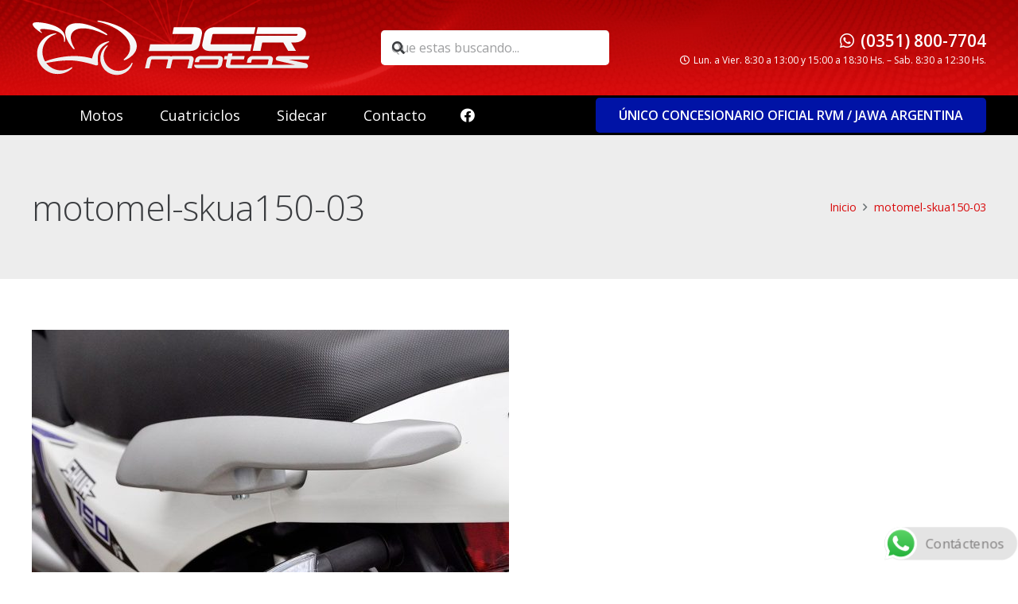

--- FILE ---
content_type: text/css
request_url: https://www.jcrmotos.com/wp-content/themes/Impreza-child/style.css?ver=8.37.2
body_size: 1284
content:
/*
Theme Name: Impreza Child
Template: Impreza
Version: 1.0
Author:	
Theme URI: http://
Author URI: http://
*/

.footer-contacto .w-iconbox-icon {
	font-size:1.3rem;
	margin-right: calc(6px + 0.2em) !important;
}
.footer-contacto .w-iconbox-title {
	font-size:0.9rem;
	line-height: 160%;
}

.footer-lower.l-section.height_small > .l-section-h {
    padding: 1rem 0;
}

/*damos estilo a la cuadricula de los productos de las categorias*/
.woocommerce .products .woocommerce-loop-product__title {
    font-size: 1rem;
    margin: 0 0 .6rem 0;
    padding: 10px;
    background-color: #2B242B;
	color:white;
}
/*Silvana-Cartelito Sin Stock 09/08/2021*/
.sin_stock{
	background-color: #B7060D;
    padding: 0.5em;
    width: 6rem;
    color: white;
    text-align: center;
}
/*Silvana-Cartelito Sin Stock 09/08/2021*/

/*CX Ariel - Shortcode: [whatsapp_consultar] Producto WooCommerce*/
.whatsapp-consultar-button {
  display: flex;
  align-items: center;
  justify-content: center;
  width: 100%;
  padding: 12px 20px;
  background-color: #25D366;
  color: #fff;
  text-decoration: none;
  border-radius: 0.3em;
  font-weight: normal;
  font-family: sans-serif;
  font-size: 22px;
  transition: background-color 0.3s ease;
  box-sizing: border-box;
}
.whatsapp-consultar-button:hover {
  background-color: #1ebe5d;
  color: #fff;
  text-decoration: none;
}
.whatsapp-consultar-button i {
  margin-right: 10px;
  font-size: 20px;
}


--- FILE ---
content_type: text/plain
request_url: https://www.google-analytics.com/j/collect?v=1&_v=j102&a=277252319&t=pageview&_s=1&dl=https%3A%2F%2Fwww.jcrmotos.com%2F%3Fattachment_id%3D73695&ul=en-us%40posix&dt=motomel-skua150-03%20-%20JCR%20Motos&sr=1280x720&vp=1280x720&_u=IEBAAEABAAAAACAAI~&jid=1544599361&gjid=1657296220&cid=493520479.1762662758&tid=UA-69791950-1&_gid=1646449679.1762662758&_r=1&_slc=1&z=97600385
body_size: -449
content:
2,cG-GZ7Q2E5P9G